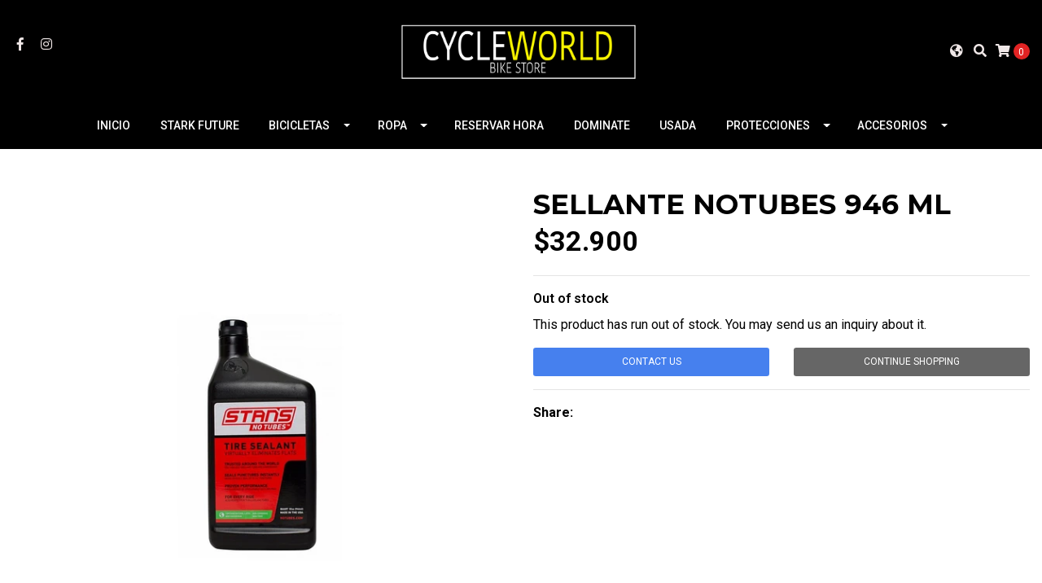

--- FILE ---
content_type: text/html; charset=utf-8
request_url: https://www.cycleworld.cl/en/sellante-notubes-946-ml
body_size: 11476
content:
<!-- Google tag (gtag.js) - Google Analytics -->
<script async src="https://www.googletagmanager.com/gtag/js?id=UA-94079686-1">
</script>
<script>
  window.dataLayer = window.dataLayer || [];
  function gtag(){dataLayer.push(arguments);}
  gtag('js', new Date());

  gtag('config', 'UA-94079686-1');
</script><!DOCTYPE html>
<!--[if IE 9]><html class="lt-ie10" lang="en" > <![endif]-->
<html class="no-js" lang="en" xmlns="http://www.w3.org/1999/xhtml"> <!--<![endif]-->
<head>
  <title>SELLANTE NOTUBES 946 ML</title>
  <meta http-equiv="Content-Type" content="text/html; charset=utf-8" />
  <meta name="description" content="" />
  <meta name="robots" content="follow, all" />

  <!-- Set the viewport width to device width for mobile -->
  <meta name="viewport" content="width=device-width, initial-scale=1.0" />

  <!-- Facebook Meta tags for Product -->
<meta property="fb:app_id" content="283643215104248" />

  <meta property="og:title" content="SELLANTE NOTUBES 946 ML" />
  <meta property="og:type" content="product" />
  
    <meta property="og:image" content="" />
  

  

  <meta property="product:is_product_shareable" content="1" />

  
    <meta property="product:original_price:amount" content=""/> 
    <meta property="product:price:amount" content="0"/> 
     
      <meta property="product:availability" content="oos"/> 
    
   

  <meta property="product:original_price:currency" content="CLP"/>
  <meta property="product:price:currency" content="CLP"/>



<meta property="og:description" content="" />
<meta property="og:url" content="https://www.cycleworld.cl/en/sellante-notubes-946-ml" />
<meta property="og:site_name" content="cycleworld" />
<meta name="twitter:card" content="summary" />


<meta property="og:locale" content="en" />

<meta property="og:locale:alternate" content="es_CL" />



  
  
  <link rel="alternate" hreflang="en" href="https://www.cycleworld.cl/en/sellante-notubes-946-ml" />
  
  <link rel="alternate" hreflang="es_CL" href="https://www.cycleworld.cl/sellante-notubes-946-ml" />
  
  

  
  <link rel="canonical" href="/en/sellante-notubes-946-ml">
  

  <script type="application/ld+json">
  {
    "@context": "http://schema.org/"
    ,
      "@type": "Product",
      "name": "SELLANTE NOTUBES 946 ML",
      "url": "https://www.cycleworld.cl/en/sellante-notubes-946-ml",
      "itemCondition": "http://schema.org/NewCondition",
      
      "image": "https://cdnx.jumpseller.com/cycleworld/image/16042276/sellante-notubes-946-ml.jpg?1653680546",
      
      "description": "",
      
      
        "category": "LIQUIDO TUBULAR",
      
      "offers": {
        
          "@type": "AggregateOffer",
          
            "availability": "http://schema.org/OutOfStock",
          
          "offerCount": "0",
          
            "price": "",
          
          "lowPrice": "",
          "highPrice": "",
        
        "priceCurrency": "CLP",
        "seller": {
          "@type": "Organization",
          "name": "cycleworld"
        },
        "url": "https://www.cycleworld.cl/en/sellante-notubes-946-ml",
        "shippingDetails": [
          {
          "@type": "OfferShippingDetails",
          "shippingDestination": [
          
          {
            "@type": "DefinedRegion",
            "addressCountry": "AF"
          },
          
          {
            "@type": "DefinedRegion",
            "addressCountry": "AX"
          },
          
          {
            "@type": "DefinedRegion",
            "addressCountry": "AL"
          },
          
          {
            "@type": "DefinedRegion",
            "addressCountry": "DZ"
          },
          
          {
            "@type": "DefinedRegion",
            "addressCountry": "AS"
          },
          
          {
            "@type": "DefinedRegion",
            "addressCountry": "AD"
          },
          
          {
            "@type": "DefinedRegion",
            "addressCountry": "AO"
          },
          
          {
            "@type": "DefinedRegion",
            "addressCountry": "AI"
          },
          
          {
            "@type": "DefinedRegion",
            "addressCountry": "AQ"
          },
          
          {
            "@type": "DefinedRegion",
            "addressCountry": "AG"
          },
          
          {
            "@type": "DefinedRegion",
            "addressCountry": "AR"
          },
          
          {
            "@type": "DefinedRegion",
            "addressCountry": "AM"
          },
          
          {
            "@type": "DefinedRegion",
            "addressCountry": "AW"
          },
          
          {
            "@type": "DefinedRegion",
            "addressCountry": "AU"
          },
          
          {
            "@type": "DefinedRegion",
            "addressCountry": "AT"
          },
          
          {
            "@type": "DefinedRegion",
            "addressCountry": "AZ"
          },
          
          {
            "@type": "DefinedRegion",
            "addressCountry": "BS"
          },
          
          {
            "@type": "DefinedRegion",
            "addressCountry": "BH"
          },
          
          {
            "@type": "DefinedRegion",
            "addressCountry": "BD"
          },
          
          {
            "@type": "DefinedRegion",
            "addressCountry": "BB"
          },
          
          {
            "@type": "DefinedRegion",
            "addressCountry": "BY"
          },
          
          {
            "@type": "DefinedRegion",
            "addressCountry": "BE"
          },
          
          {
            "@type": "DefinedRegion",
            "addressCountry": "BZ"
          },
          
          {
            "@type": "DefinedRegion",
            "addressCountry": "BJ"
          },
          
          {
            "@type": "DefinedRegion",
            "addressCountry": "BM"
          },
          
          {
            "@type": "DefinedRegion",
            "addressCountry": "BT"
          },
          
          {
            "@type": "DefinedRegion",
            "addressCountry": "BO"
          },
          
          {
            "@type": "DefinedRegion",
            "addressCountry": "BQ"
          },
          
          {
            "@type": "DefinedRegion",
            "addressCountry": "BA"
          },
          
          {
            "@type": "DefinedRegion",
            "addressCountry": "BW"
          },
          
          {
            "@type": "DefinedRegion",
            "addressCountry": "BV"
          },
          
          {
            "@type": "DefinedRegion",
            "addressCountry": "BR"
          },
          
          {
            "@type": "DefinedRegion",
            "addressCountry": "IO"
          },
          
          {
            "@type": "DefinedRegion",
            "addressCountry": "BN"
          },
          
          {
            "@type": "DefinedRegion",
            "addressCountry": "BG"
          },
          
          {
            "@type": "DefinedRegion",
            "addressCountry": "BF"
          },
          
          {
            "@type": "DefinedRegion",
            "addressCountry": "BI"
          },
          
          {
            "@type": "DefinedRegion",
            "addressCountry": "CV"
          },
          
          {
            "@type": "DefinedRegion",
            "addressCountry": "KH"
          },
          
          {
            "@type": "DefinedRegion",
            "addressCountry": "CM"
          },
          
          {
            "@type": "DefinedRegion",
            "addressCountry": "CA"
          },
          
          {
            "@type": "DefinedRegion",
            "addressCountry": "KY"
          },
          
          {
            "@type": "DefinedRegion",
            "addressCountry": "CF"
          },
          
          {
            "@type": "DefinedRegion",
            "addressCountry": "TD"
          },
          
          {
            "@type": "DefinedRegion",
            "addressCountry": "CL"
          },
          
          {
            "@type": "DefinedRegion",
            "addressCountry": "CN"
          },
          
          {
            "@type": "DefinedRegion",
            "addressCountry": "CX"
          },
          
          {
            "@type": "DefinedRegion",
            "addressCountry": "CC"
          },
          
          {
            "@type": "DefinedRegion",
            "addressCountry": "CO"
          },
          
          {
            "@type": "DefinedRegion",
            "addressCountry": "KM"
          },
          
          {
            "@type": "DefinedRegion",
            "addressCountry": "CG"
          },
          
          {
            "@type": "DefinedRegion",
            "addressCountry": "CD"
          },
          
          {
            "@type": "DefinedRegion",
            "addressCountry": "CK"
          },
          
          {
            "@type": "DefinedRegion",
            "addressCountry": "CR"
          },
          
          {
            "@type": "DefinedRegion",
            "addressCountry": "CI"
          },
          
          {
            "@type": "DefinedRegion",
            "addressCountry": "HR"
          },
          
          {
            "@type": "DefinedRegion",
            "addressCountry": "CU"
          },
          
          {
            "@type": "DefinedRegion",
            "addressCountry": "CW"
          },
          
          {
            "@type": "DefinedRegion",
            "addressCountry": "CY"
          },
          
          {
            "@type": "DefinedRegion",
            "addressCountry": "CZ"
          },
          
          {
            "@type": "DefinedRegion",
            "addressCountry": "DK"
          },
          
          {
            "@type": "DefinedRegion",
            "addressCountry": "DJ"
          },
          
          {
            "@type": "DefinedRegion",
            "addressCountry": "DM"
          },
          
          {
            "@type": "DefinedRegion",
            "addressCountry": "DO"
          },
          
          {
            "@type": "DefinedRegion",
            "addressCountry": "EC"
          },
          
          {
            "@type": "DefinedRegion",
            "addressCountry": "EG"
          },
          
          {
            "@type": "DefinedRegion",
            "addressCountry": "SV"
          },
          
          {
            "@type": "DefinedRegion",
            "addressCountry": "GQ"
          },
          
          {
            "@type": "DefinedRegion",
            "addressCountry": "ER"
          },
          
          {
            "@type": "DefinedRegion",
            "addressCountry": "EE"
          },
          
          {
            "@type": "DefinedRegion",
            "addressCountry": "SZ"
          },
          
          {
            "@type": "DefinedRegion",
            "addressCountry": "ET"
          },
          
          {
            "@type": "DefinedRegion",
            "addressCountry": "FK"
          },
          
          {
            "@type": "DefinedRegion",
            "addressCountry": "FO"
          },
          
          {
            "@type": "DefinedRegion",
            "addressCountry": "FJ"
          },
          
          {
            "@type": "DefinedRegion",
            "addressCountry": "FI"
          },
          
          {
            "@type": "DefinedRegion",
            "addressCountry": "FR"
          },
          
          {
            "@type": "DefinedRegion",
            "addressCountry": "GF"
          },
          
          {
            "@type": "DefinedRegion",
            "addressCountry": "PF"
          },
          
          {
            "@type": "DefinedRegion",
            "addressCountry": "TF"
          },
          
          {
            "@type": "DefinedRegion",
            "addressCountry": "GA"
          },
          
          {
            "@type": "DefinedRegion",
            "addressCountry": "GM"
          },
          
          {
            "@type": "DefinedRegion",
            "addressCountry": "GE"
          },
          
          {
            "@type": "DefinedRegion",
            "addressCountry": "DE"
          },
          
          {
            "@type": "DefinedRegion",
            "addressCountry": "GH"
          },
          
          {
            "@type": "DefinedRegion",
            "addressCountry": "GI"
          },
          
          {
            "@type": "DefinedRegion",
            "addressCountry": "GR"
          },
          
          {
            "@type": "DefinedRegion",
            "addressCountry": "GL"
          },
          
          {
            "@type": "DefinedRegion",
            "addressCountry": "GD"
          },
          
          {
            "@type": "DefinedRegion",
            "addressCountry": "GP"
          },
          
          {
            "@type": "DefinedRegion",
            "addressCountry": "GU"
          },
          
          {
            "@type": "DefinedRegion",
            "addressCountry": "GT"
          },
          
          {
            "@type": "DefinedRegion",
            "addressCountry": "GG"
          },
          
          {
            "@type": "DefinedRegion",
            "addressCountry": "GN"
          },
          
          {
            "@type": "DefinedRegion",
            "addressCountry": "GW"
          },
          
          {
            "@type": "DefinedRegion",
            "addressCountry": "GY"
          },
          
          {
            "@type": "DefinedRegion",
            "addressCountry": "HT"
          },
          
          {
            "@type": "DefinedRegion",
            "addressCountry": "HM"
          },
          
          {
            "@type": "DefinedRegion",
            "addressCountry": "VA"
          },
          
          {
            "@type": "DefinedRegion",
            "addressCountry": "HN"
          },
          
          {
            "@type": "DefinedRegion",
            "addressCountry": "HK"
          },
          
          {
            "@type": "DefinedRegion",
            "addressCountry": "HU"
          },
          
          {
            "@type": "DefinedRegion",
            "addressCountry": "IS"
          },
          
          {
            "@type": "DefinedRegion",
            "addressCountry": "IN"
          },
          
          {
            "@type": "DefinedRegion",
            "addressCountry": "ID"
          },
          
          {
            "@type": "DefinedRegion",
            "addressCountry": "IR"
          },
          
          {
            "@type": "DefinedRegion",
            "addressCountry": "IQ"
          },
          
          {
            "@type": "DefinedRegion",
            "addressCountry": "IE"
          },
          
          {
            "@type": "DefinedRegion",
            "addressCountry": "IM"
          },
          
          {
            "@type": "DefinedRegion",
            "addressCountry": "IL"
          },
          
          {
            "@type": "DefinedRegion",
            "addressCountry": "IT"
          },
          
          {
            "@type": "DefinedRegion",
            "addressCountry": "JM"
          },
          
          {
            "@type": "DefinedRegion",
            "addressCountry": "JP"
          },
          
          {
            "@type": "DefinedRegion",
            "addressCountry": "JE"
          },
          
          {
            "@type": "DefinedRegion",
            "addressCountry": "JO"
          },
          
          {
            "@type": "DefinedRegion",
            "addressCountry": "KZ"
          },
          
          {
            "@type": "DefinedRegion",
            "addressCountry": "KE"
          },
          
          {
            "@type": "DefinedRegion",
            "addressCountry": "KI"
          },
          
          {
            "@type": "DefinedRegion",
            "addressCountry": "XK"
          },
          
          {
            "@type": "DefinedRegion",
            "addressCountry": "KW"
          },
          
          {
            "@type": "DefinedRegion",
            "addressCountry": "KG"
          },
          
          {
            "@type": "DefinedRegion",
            "addressCountry": "LA"
          },
          
          {
            "@type": "DefinedRegion",
            "addressCountry": "LV"
          },
          
          {
            "@type": "DefinedRegion",
            "addressCountry": "LB"
          },
          
          {
            "@type": "DefinedRegion",
            "addressCountry": "LS"
          },
          
          {
            "@type": "DefinedRegion",
            "addressCountry": "LR"
          },
          
          {
            "@type": "DefinedRegion",
            "addressCountry": "LY"
          },
          
          {
            "@type": "DefinedRegion",
            "addressCountry": "LI"
          },
          
          {
            "@type": "DefinedRegion",
            "addressCountry": "LT"
          },
          
          {
            "@type": "DefinedRegion",
            "addressCountry": "LU"
          },
          
          {
            "@type": "DefinedRegion",
            "addressCountry": "MO"
          },
          
          {
            "@type": "DefinedRegion",
            "addressCountry": "MG"
          },
          
          {
            "@type": "DefinedRegion",
            "addressCountry": "MW"
          },
          
          {
            "@type": "DefinedRegion",
            "addressCountry": "MY"
          },
          
          {
            "@type": "DefinedRegion",
            "addressCountry": "MV"
          },
          
          {
            "@type": "DefinedRegion",
            "addressCountry": "ML"
          },
          
          {
            "@type": "DefinedRegion",
            "addressCountry": "MT"
          },
          
          {
            "@type": "DefinedRegion",
            "addressCountry": "MH"
          },
          
          {
            "@type": "DefinedRegion",
            "addressCountry": "MQ"
          },
          
          {
            "@type": "DefinedRegion",
            "addressCountry": "MR"
          },
          
          {
            "@type": "DefinedRegion",
            "addressCountry": "MU"
          },
          
          {
            "@type": "DefinedRegion",
            "addressCountry": "YT"
          },
          
          {
            "@type": "DefinedRegion",
            "addressCountry": "MX"
          },
          
          {
            "@type": "DefinedRegion",
            "addressCountry": "FM"
          },
          
          {
            "@type": "DefinedRegion",
            "addressCountry": "MD"
          },
          
          {
            "@type": "DefinedRegion",
            "addressCountry": "MC"
          },
          
          {
            "@type": "DefinedRegion",
            "addressCountry": "MN"
          },
          
          {
            "@type": "DefinedRegion",
            "addressCountry": "ME"
          },
          
          {
            "@type": "DefinedRegion",
            "addressCountry": "MS"
          },
          
          {
            "@type": "DefinedRegion",
            "addressCountry": "MA"
          },
          
          {
            "@type": "DefinedRegion",
            "addressCountry": "MZ"
          },
          
          {
            "@type": "DefinedRegion",
            "addressCountry": "MM"
          },
          
          {
            "@type": "DefinedRegion",
            "addressCountry": "NA"
          },
          
          {
            "@type": "DefinedRegion",
            "addressCountry": "NR"
          },
          
          {
            "@type": "DefinedRegion",
            "addressCountry": "NP"
          },
          
          {
            "@type": "DefinedRegion",
            "addressCountry": "NL"
          },
          
          {
            "@type": "DefinedRegion",
            "addressCountry": "NC"
          },
          
          {
            "@type": "DefinedRegion",
            "addressCountry": "NZ"
          },
          
          {
            "@type": "DefinedRegion",
            "addressCountry": "NI"
          },
          
          {
            "@type": "DefinedRegion",
            "addressCountry": "NE"
          },
          
          {
            "@type": "DefinedRegion",
            "addressCountry": "NG"
          },
          
          {
            "@type": "DefinedRegion",
            "addressCountry": "NU"
          },
          
          {
            "@type": "DefinedRegion",
            "addressCountry": "NF"
          },
          
          {
            "@type": "DefinedRegion",
            "addressCountry": "KP"
          },
          
          {
            "@type": "DefinedRegion",
            "addressCountry": "MK"
          },
          
          {
            "@type": "DefinedRegion",
            "addressCountry": "MP"
          },
          
          {
            "@type": "DefinedRegion",
            "addressCountry": "NO"
          },
          
          {
            "@type": "DefinedRegion",
            "addressCountry": "OM"
          },
          
          {
            "@type": "DefinedRegion",
            "addressCountry": "PK"
          },
          
          {
            "@type": "DefinedRegion",
            "addressCountry": "PW"
          },
          
          {
            "@type": "DefinedRegion",
            "addressCountry": "PS"
          },
          
          {
            "@type": "DefinedRegion",
            "addressCountry": "PA"
          },
          
          {
            "@type": "DefinedRegion",
            "addressCountry": "PG"
          },
          
          {
            "@type": "DefinedRegion",
            "addressCountry": "PY"
          },
          
          {
            "@type": "DefinedRegion",
            "addressCountry": "PE"
          },
          
          {
            "@type": "DefinedRegion",
            "addressCountry": "PH"
          },
          
          {
            "@type": "DefinedRegion",
            "addressCountry": "PN"
          },
          
          {
            "@type": "DefinedRegion",
            "addressCountry": "PL"
          },
          
          {
            "@type": "DefinedRegion",
            "addressCountry": "PT"
          },
          
          {
            "@type": "DefinedRegion",
            "addressCountry": "PR"
          },
          
          {
            "@type": "DefinedRegion",
            "addressCountry": "QA"
          },
          
          {
            "@type": "DefinedRegion",
            "addressCountry": "RE"
          },
          
          {
            "@type": "DefinedRegion",
            "addressCountry": "RO"
          },
          
          {
            "@type": "DefinedRegion",
            "addressCountry": "RU"
          },
          
          {
            "@type": "DefinedRegion",
            "addressCountry": "RW"
          },
          
          {
            "@type": "DefinedRegion",
            "addressCountry": "BL"
          },
          
          {
            "@type": "DefinedRegion",
            "addressCountry": "SH"
          },
          
          {
            "@type": "DefinedRegion",
            "addressCountry": "KN"
          },
          
          {
            "@type": "DefinedRegion",
            "addressCountry": "LC"
          },
          
          {
            "@type": "DefinedRegion",
            "addressCountry": "MF"
          },
          
          {
            "@type": "DefinedRegion",
            "addressCountry": "PM"
          },
          
          {
            "@type": "DefinedRegion",
            "addressCountry": "VC"
          },
          
          {
            "@type": "DefinedRegion",
            "addressCountry": "WS"
          },
          
          {
            "@type": "DefinedRegion",
            "addressCountry": "SM"
          },
          
          {
            "@type": "DefinedRegion",
            "addressCountry": "ST"
          },
          
          {
            "@type": "DefinedRegion",
            "addressCountry": "SA"
          },
          
          {
            "@type": "DefinedRegion",
            "addressCountry": "SN"
          },
          
          {
            "@type": "DefinedRegion",
            "addressCountry": "RS"
          },
          
          {
            "@type": "DefinedRegion",
            "addressCountry": "SC"
          },
          
          {
            "@type": "DefinedRegion",
            "addressCountry": "SL"
          },
          
          {
            "@type": "DefinedRegion",
            "addressCountry": "SG"
          },
          
          {
            "@type": "DefinedRegion",
            "addressCountry": "SX"
          },
          
          {
            "@type": "DefinedRegion",
            "addressCountry": "SK"
          },
          
          {
            "@type": "DefinedRegion",
            "addressCountry": "SI"
          },
          
          {
            "@type": "DefinedRegion",
            "addressCountry": "SB"
          },
          
          {
            "@type": "DefinedRegion",
            "addressCountry": "SO"
          },
          
          {
            "@type": "DefinedRegion",
            "addressCountry": "ZA"
          },
          
          {
            "@type": "DefinedRegion",
            "addressCountry": "GS"
          },
          
          {
            "@type": "DefinedRegion",
            "addressCountry": "KR"
          },
          
          {
            "@type": "DefinedRegion",
            "addressCountry": "SS"
          },
          
          {
            "@type": "DefinedRegion",
            "addressCountry": "ES"
          },
          
          {
            "@type": "DefinedRegion",
            "addressCountry": "LK"
          },
          
          {
            "@type": "DefinedRegion",
            "addressCountry": "SD"
          },
          
          {
            "@type": "DefinedRegion",
            "addressCountry": "SR"
          },
          
          {
            "@type": "DefinedRegion",
            "addressCountry": "SJ"
          },
          
          {
            "@type": "DefinedRegion",
            "addressCountry": "SE"
          },
          
          {
            "@type": "DefinedRegion",
            "addressCountry": "CH"
          },
          
          {
            "@type": "DefinedRegion",
            "addressCountry": "SY"
          },
          
          {
            "@type": "DefinedRegion",
            "addressCountry": "TW"
          },
          
          {
            "@type": "DefinedRegion",
            "addressCountry": "TJ"
          },
          
          {
            "@type": "DefinedRegion",
            "addressCountry": "TZ"
          },
          
          {
            "@type": "DefinedRegion",
            "addressCountry": "TH"
          },
          
          {
            "@type": "DefinedRegion",
            "addressCountry": "TL"
          },
          
          {
            "@type": "DefinedRegion",
            "addressCountry": "TG"
          },
          
          {
            "@type": "DefinedRegion",
            "addressCountry": "TK"
          },
          
          {
            "@type": "DefinedRegion",
            "addressCountry": "TO"
          },
          
          {
            "@type": "DefinedRegion",
            "addressCountry": "TT"
          },
          
          {
            "@type": "DefinedRegion",
            "addressCountry": "TN"
          },
          
          {
            "@type": "DefinedRegion",
            "addressCountry": "TR"
          },
          
          {
            "@type": "DefinedRegion",
            "addressCountry": "TM"
          },
          
          {
            "@type": "DefinedRegion",
            "addressCountry": "TC"
          },
          
          {
            "@type": "DefinedRegion",
            "addressCountry": "TV"
          },
          
          {
            "@type": "DefinedRegion",
            "addressCountry": "UG"
          },
          
          {
            "@type": "DefinedRegion",
            "addressCountry": "UA"
          },
          
          {
            "@type": "DefinedRegion",
            "addressCountry": "AE"
          },
          
          {
            "@type": "DefinedRegion",
            "addressCountry": "GB"
          },
          
          {
            "@type": "DefinedRegion",
            "addressCountry": "US"
          },
          
          {
            "@type": "DefinedRegion",
            "addressCountry": "UM"
          },
          
          {
            "@type": "DefinedRegion",
            "addressCountry": "UY"
          },
          
          {
            "@type": "DefinedRegion",
            "addressCountry": "UZ"
          },
          
          {
            "@type": "DefinedRegion",
            "addressCountry": "VU"
          },
          
          {
            "@type": "DefinedRegion",
            "addressCountry": "VE"
          },
          
          {
            "@type": "DefinedRegion",
            "addressCountry": "VN"
          },
          
          {
            "@type": "DefinedRegion",
            "addressCountry": "VG"
          },
          
          {
            "@type": "DefinedRegion",
            "addressCountry": "VI"
          },
          
          {
            "@type": "DefinedRegion",
            "addressCountry": "WF"
          },
          
          {
            "@type": "DefinedRegion",
            "addressCountry": "EH"
          },
          
          {
            "@type": "DefinedRegion",
            "addressCountry": "YE"
          },
          
          {
            "@type": "DefinedRegion",
            "addressCountry": "ZM"
          },
          
          {
            "@type": "DefinedRegion",
            "addressCountry": "ZW"
          }
          ]
          }
        ]
      }
    
  }
  </script>


  <script src="https://cdnjs.cloudflare.com/ajax/libs/jquery/3.4.1/jquery.min.js" integrity="sha384-vk5WoKIaW/vJyUAd9n/wmopsmNhiy+L2Z+SBxGYnUkunIxVxAv/UtMOhba/xskxh" crossorigin="anonymous" ></script>
  <link rel="icon" href="https://assets.jumpseller.com/store/cycleworld/themes/380204/options/40711275/LOGO%20CW%20CHILE.png?1618521457">
  <link rel="stylesheet" href="//stackpath.bootstrapcdn.com/bootstrap/4.3.1/css/bootstrap.min.css" integrity="sha384-ggOyR0iXCbMQv3Xipma34MD+dH/1fQ784/j6cY/iJTQUOhcWr7x9JvoRxT2MZw1T" crossorigin="anonymous">

  <link rel="stylesheet" href="//use.fontawesome.com/releases/v5.7.2/css/all.css" integrity="sha384-fnmOCqbTlWIlj8LyTjo7mOUStjsKC4pOpQbqyi7RrhN7udi9RwhKkMHpvLbHG9Sr" crossorigin="anonymous">

  
  <link rel="stylesheet" href="//cdnjs.cloudflare.com/ajax/libs/toastr.js/latest/css/toastr.min.css">
  
  <link rel="stylesheet" type="text/css" href="https://assets.jumpseller.com/store/cycleworld/themes/380204/app.css?1755536507"/>
  <link rel="stylesheet" type="text/css" href="https://assets.jumpseller.com/store/cycleworld/themes/380204/color_pickers.min.css?1755536507"/>

  
  <script src="//cdnjs.cloudflare.com/ajax/libs/OwlCarousel2/2.3.4/owl.carousel.min.js"></script>
  <link rel="stylesheet" href="//cdnjs.cloudflare.com/ajax/libs/OwlCarousel2/2.3.4/assets/owl.carousel.min.css">
  
  
  <script src="https://assets.jumpseller.com/store/cycleworld/themes/380204/owl.carousel2.thumbs.min.js?1755536507"></script>
  

  <script src="//ajax.googleapis.com/ajax/libs/webfont/1.6.26/webfont.js"></script>
<script type="text/javascript">
  WebFont.load({
    google: {
      families: ["Roboto:300,400,500,600,700,800", "Montserrat:300,400,500,600,700,800", "Montserrat:300,400,500,600,700,800"]
    }
  });
</script>

<style type="text/css">
  body {
    font-family: 'Roboto' !important;
  }

  h1, h2 {
    font-family: 'Montserrat' !important;
  }

  h1 {
    font-size:34px !important
  }

  .navbar-brand,
  .text-logo,
  h1.text-logo{
    font-family: 'Montserrat'!important;
    font-size: 1.25em!important;
  }

  @media (min-width: 768px) {
    .navbar-brand,
    .text-logo,
    h1.text-logo {
      font-size: 40px!important;
    }
  }
  body  {
    font-size: 16px !important;
  }

  h2.block-header {
    font-size:28px !important
  }

  #main-menu li a {
    font-size: 14px !important;
  }
  @media (min-width: 768px) {
    #carousel-home .item .carousel-info h2 {
      font-size:  !important;
    }
  }

  .header-block .social a i,
  .header-block .header_actions-link i {
    font-size: 16px !important;
  }
</style>


  
	 <meta name='google-site-verification' content='PqrRWH8ya7cPZKa6LoOpjb-pgfyLu6VBxgt2x2r3zdo'/> 
 	 <meta name='google-site-verification' content='mLiTp5tExSe2ITh9wybzzn8sKwSs0N6xSjoq2zPw71I'/> 
 <meta name="csrf-param" content="authenticity_token" />
<meta name="csrf-token" content="--vc6mUhl9UX2s1s9MPMn-zpPqZP7KcqAHJXtePqksNhWWlhONWGZvOTPtKP5_JlqkGRUDsoZ3KFe2KqqIqd1w" />






  <script async src="https://www.googletagmanager.com/gtag/js?id=AW-10991284860"></script>


<script>
  window.dataLayer = window.dataLayer || [];

  function gtag() {
    dataLayer.push(arguments);
  }

  gtag('js', new Date());

  // custom dimensions (for OKRs metrics)
  let custom_dimension_params = { custom_map: {} };
  
  custom_dimension_params['custom_map']['dimension1'] = 'theme';
  custom_dimension_params['theme'] = "simple";
  
  

  // Send events to Jumpseller GA Account
  // gtag('config', 'G-JBWEC7QQTS', Object.assign({}, { 'allow_enhanced_conversions': true }, custom_dimension_params));

  // Send events to Store Owner GA Account
  
  
  
  gtag('config', 'AW-10991284860', { 'allow_enhanced_conversions': true });
  

  

  let order_items = null;

  
  // view_item - a user follows a link that goes directly to a product page
  gtag('event', 'view_item', {
    currency: "CLP",
    items: [{
      item_id: "9620701",
      item_name: "SELLANTE NOTUBES 946 ML",
      discount: "0.0",
      item_brand: "",
      price: "32900.0",
      currency: "CLP"
    }],
    value: "32900.0",
  });

  

  
</script>












<script src="https://files.jumpseller.com/javascripts/dist/jumpseller-2.0.0.js" defer="defer"></script></head>

<body>
  <!--[if lt IE 8]>
  <p class="browsehappy">You are using an <strong>outdated</strong> browser. Please <a href="http://browsehappy.com/">upgrade your browser</a> to improve your experience.</p>
  <![endif]-->

  

  
<header>
  <div class="container  header-block trsn py-lg-4 py-0">
    <div class="row align-items-center no-gutters">
      <div class="col-lg-4 col-md-3 col-2">
        <ul class="social d-none d-lg-block list-inline">
          
          <li class="list-inline-item">
            <a href="https://www.facebook.com/cycleworldchile" class="trsn" title="Go to Facebook" target="_blank">
              <i class="fab fa-facebook-f fa-fw"></i>
            </a>
          </li>
          

          

          
          
          <li class="list-inline-item">
            <a href="https://www.instagram.com/cycleworldbikestore" class="trsn" title="Go to Instagram" target="_blank">
              <i class="fab fa-instagram fa-fw"></i>
            </a>
          </li>
          

          
          
        </ul>

      </div>
      <!-- Logo -->
      <div class="col-lg-4 col-md-6 col-8 text-center">
        <a href="https://www.cycleworld.cl/en" title="cycleworld">
          
          
          <img src="https://images.jumpseller.com/store/cycleworld/store/logo/LOGO CYCLEWORLD - BLANCO FONDO NEGRO (1).png?1618932186" class="navbar-brand store-image img-fluid" alt="cycleworld" />
          
        </a>
      </div>
      <div class="col-lg-4 col-md-3 col-2">
        <ul class="list-inline text-right header_actions m-0">
          
          
          <li class="list-inline-item d-none d-lg-inline-block">
            <div class="dropdown">
              
              
              <div id="langMenuButton" data-toggle="dropdown" aria-haspopup="true" aria-expanded="false" role="button" class="header_actions-link">
                <i class="fas fa-globe-americas" data-toggle="tooltip" title="Choose a Language" data-placement="top"></i>
              </div>
              
              
              
              
              <div class="dropdown-menu dropdown-menu-right" aria-labelledby="langMenuButton">
                
                <a href="https://www.cycleworld.cl/en/sellante-notubes-946-ml" class="dropdown-item" title="English">en</a>
                
                <a href="https://www.cycleworld.cl/sellante-notubes-946-ml" class="dropdown-item" title="Español (Chile)">cl</a>
                
              </div>
            </div>
          </li>
          
          
          
          <li class="list-inline-item d-none d-lg-inline-block">
            <button type="button" data-toggle="modal" data-target="#search_modal" class="p-0 header_actions-link">
              <i class="fas fa-search" data-toggle="tooltip" title="Search" data-placement="top"></i>
            </button>
            <div id="search_modal" class="modal fade" tabindex="-1" role="dialog" aria-labelledby="search_modal" aria-hidden="true">
              <div class="modal-dialog" role="document">
                <div class="modal-content">
                  <div class="modal-header">
                    <h5 class="modal-title text-center d-block" id="search_modal">Search</h5>
                    <button type="button" class="close" data-dismiss="modal" aria-label="Close">
                      <i class="fas fa-times"></i>
                    </button>
                  </div>
                  <div class="modal-body">
                    <form id="header_search-form" class="search-form" method="get" action="/en/search">
                      <input type="text" value="" name="q" class="form-control" onFocus="javascript:this.value=''" placeholder="Search for products" />
                      <button type="submit"><i class="fas fa-search"></i></button>
                    </form>
                  </div>
                </div>
              </div>
            </div>
          </li>
          
          <li class="list-inline-item cart">
            <a id="cart-link" href="/en/cart" title="Shopping Cart" class="header_actions-link" data-toggle="tooltip" data-placement="top">
              <i class="fas fa-shopping-cart"></i>
              <span class="cart-size">0</span>
            </a>
          </li>
          
        </ul>

      </div>
    </div>
  </div>
</header>

<!-- Navigation -->
<nav id="main-menu" class="navbar-expand-md d-none d-lg-block vertical_menu navbar-fixed"">
  <div class="collapse navbar-collapse" id="navbarsContainer">
    <ul class="navbar-nav m-auto">
      
      <li class="nav-item  ">
  <a href="/en/"  title="INICIO" class="level-1 trsn nav-link" >INICIO</a>
  
</li>



      
      <li class="nav-item  ">
  <a href="/en/stark-1"  title="STARK FUTURE" class="level-1 trsn nav-link" >STARK FUTURE</a>
  
</li>



      
      <li class="nav-item dropdown ">
  <a href="/en/bicicletas"  title="BICICLETAS" class="dropdown-toggle level-1 trsn nav-link" data-toggle="">BICICLETAS</a>
  
    <ul class="dropdown-menu multi-level">
      
        <li class="nav-item dropdown ">
  <a href="/en/pivot"  title="PIVOT CYCLES" class="dropdown-toggle level-1 trsn nav-link" data-toggle="">PIVOT CYCLES</a>
  
    <ul class="dropdown-menu multi-level">
      
        <li class="nav-item  ">
  <a href="/en/e-bike"  title="E-BIKE" class="level-1 trsn nav-link" >E-BIKE</a>
  
</li>



      
        <li class="nav-item  ">
  <a href="/en/enduro"  title="ENDURO" class="level-1 trsn nav-link" >ENDURO</a>
  
</li>



      
        <li class="nav-item  ">
  <a href="/en/dh"  title="DH" class="level-1 trsn nav-link" >DH</a>
  
</li>



      
    </ul>
  
</li>



      
        <li class="nav-item  ">
  <a href="/en/cube"  title="CUBE" class="level-1 trsn nav-link" >CUBE</a>
  
</li>



      
        <li class="nav-item  ">
  <a href="/en/norco"  title="NORCO" class="level-1 trsn nav-link" >NORCO</a>
  
</li>



      
        <li class="nav-item  ">
  <a href="/en/dominate"  title="DOMINATE" class="level-1 trsn nav-link" >DOMINATE</a>
  
</li>



      
    </ul>
  
</li>



      
      <li class="nav-item dropdown ">
  <a href="/en/fox-ropa"  title=" ROPA" class="dropdown-toggle level-1 trsn nav-link" data-toggle=""> ROPA</a>
  
    <ul class="dropdown-menu multi-level">
      
        <li class="nav-item  ">
  <a href="/en/short-fox"  title="SHORT FOX" class="level-1 trsn nav-link" >SHORT FOX</a>
  
</li>



      
        <li class="nav-item  ">
  <a href="/en/polera-fox"  title="POLERA FOX" class="level-1 trsn nav-link" >POLERA FOX</a>
  
</li>



      
        <li class="nav-item  ">
  <a href="/en/pantalones"  title="PANTALONES" class="level-1 trsn nav-link" >PANTALONES</a>
  
</li>



      
        <li class="nav-item  ">
  <a href="/en/guantes-1"  title="GUANTES FOX" class="level-1 trsn nav-link" >GUANTES FOX</a>
  
</li>



      
    </ul>
  
</li>



      
      <li class="nav-item  ">
  <a href="https://booking.setmore.com/scheduleappointment/f1c97a8b0a6aaf4d1965645f58ccf9884692f28c/services" target="_blank" title="RESERVAR HORA" class="level-1 trsn nav-link" >RESERVAR HORA</a>
  
</li>



      
      <li class="nav-item  ">
  <a href="/en/dominate"  title="DOMINATE" class="level-1 trsn nav-link" >DOMINATE</a>
  
</li>



      
      <li class="nav-item  ">
  <a href="/en/usadas"  title="USADA" class="level-1 trsn nav-link" >USADA</a>
  
</li>



      
      <li class="nav-item dropdown ">
  <a href="/en/protecciones"  title="PROTECCIONES" class="dropdown-toggle level-1 trsn nav-link" data-toggle="">PROTECCIONES</a>
  
    <ul class="dropdown-menu multi-level">
      
        <li class="nav-item  ">
  <a href="/en/antiparras"  title="ANTIPARRAS" class="level-1 trsn nav-link" >ANTIPARRAS</a>
  
</li>



      
        <li class="nav-item  ">
  <a href="/en/coderas"  title="CODERAS" class="level-1 trsn nav-link" >CODERAS</a>
  
</li>



      
        <li class="nav-item  ">
  <a href="/en/guantes"  title="GUANTES" class="level-1 trsn nav-link" >GUANTES</a>
  
</li>



      
        <li class="nav-item  ">
  <a href="/en/rodilleras"  title="RODILLERAS" class="level-1 trsn nav-link" >RODILLERAS</a>
  
</li>



      
        <li class="nav-item  ">
  <a href="/en/patas"  title="PATAS" class="level-1 trsn nav-link" >PATAS</a>
  
</li>



      
        <li class="nav-item  ">
  <a href="/en/zapatillas"  title="ZAPATILLAS" class="level-1 trsn nav-link" >ZAPATILLAS</a>
  
</li>



      
    </ul>
  
</li>



      
      <li class="nav-item dropdown ">
  <a href="/en/accesorios"  title="ACCESORIOS" class="dropdown-toggle level-1 trsn nav-link" data-toggle="">ACCESORIOS</a>
  
    <ul class="dropdown-menu multi-level">
      
        <li class="nav-item  ">
  <a href="/en/cadena"  title="CADENA" class="level-1 trsn nav-link" >CADENA</a>
  
</li>



      
        <li class="nav-item  ">
  <a href="/en/frenos"  title="FRENOS" class="level-1 trsn nav-link" >FRENOS</a>
  
</li>



      
        <li class="nav-item  ">
  <a href="/en/bombin"  title="BOMBIN" class="level-1 trsn nav-link" >BOMBIN</a>
  
</li>



      
        <li class="nav-item  ">
  <a href="/en/herramientas"  title="HERRAMIENTAS" class="level-1 trsn nav-link" >HERRAMIENTAS</a>
  
</li>



      
        <li class="nav-item  ">
  <a href="/en/horquilla"  title="HORQUILLA" class="level-1 trsn nav-link" >HORQUILLA</a>
  
</li>



      
        <li class="nav-item  ">
  <a href="/en/componentes"  title="NEUMATICOS" class="level-1 trsn nav-link" >NEUMATICOS</a>
  
</li>



      
        <li class="nav-item  ">
  <a href="/en/pastilla-1"  title="PASTILLA" class="level-1 trsn nav-link" >PASTILLA</a>
  
</li>



      
        <li class="nav-item  ">
  <a href="/en/patas-de-cambio"  title="PATAS DE CAMBIO" class="level-1 trsn nav-link" >PATAS DE CAMBIO</a>
  
</li>



      
        <li class="nav-item  ">
  <a href="/en/pinon"  title="PIÑON" class="level-1 trsn nav-link" >PIÑON</a>
  
</li>



      
        <li class="nav-item  ">
  <a href="/en/pedales"  title="PEDALES" class="level-1 trsn nav-link" >PEDALES</a>
  
</li>



      
        <li class="nav-item  ">
  <a href="/en/punos"  title="PUÑOS" class="level-1 trsn nav-link" >PUÑOS</a>
  
</li>



      
        <li class="nav-item  ">
  <a href="/en/lubricante"  title="LUBRICANTE" class="level-1 trsn nav-link" >LUBRICANTE</a>
  
</li>



      
        <li class="nav-item  ">
  <a href="/en/liquido-tubular"  title="LIQUIDO TUBULAR/ CO2" class="level-1 trsn nav-link" >LIQUIDO TUBULAR/ CO2</a>
  
</li>



      
    </ul>
  
</li>



      
    </ul>
  </div>
</nav>
<script>
  $(function () {
    $('[data-toggle="tooltip"]').tooltip()
  })
  
</script>


  <!-- Navigation Mobile -->
<div class="mobilenav d-lg-none trsn">
  <div class="menu-header">
    <div class="item item-1 trsn">
      <i class="fas fa-search"></i>
      <form id="search_mini_form_mobile" class="navbar-form form-inline trsn" method="get" action="/en/search">
        <input type="text" value="" name="q" class="form-text" onFocus="javascript:this.value=''" placeholder="Search for products" />
      </form>
    </div>
    
    <div class="item item-2 trsn">
      
      
      <span>en<i class="fas fa-angle-down" aria-hidden="true"></i></span>
      
      
      
      
      <div class="lang-menu">
        <a href="https://www.cycleworld.cl/en/sellante-notubes-946-ml" class="trsn" title="English">English</a><a href="https://www.cycleworld.cl/sellante-notubes-946-ml" class="trsn" title="Español (Chile)">Español (Chile)</a>
      </div>
    </div>
    
    

    <div class="nav-icon">
      <span></span>
      <span></span>
      <span></span>
      <span></span>
    </div>
  </div>
  <div class="menu-top"></div>
  <div class="mobilenav-inner">
    <ul class="menu-mobile trsn">
      
      <li class=" ">
  
  <a href="/en/" title="INICIO" >INICIO</a>
  

  
</li>

      
      <li class=" ">
  
  <a href="/en/stark-1" title="STARK FUTURE" >STARK FUTURE</a>
  

  
</li>

      
      <li class="has-dropdown ">
  
  <a title="BICICLETAS" class="level-1  first-trigger">BICICLETAS <i class="fas fa-angle-right" aria-hidden="true"></i></a>
  

  
  <ul class="level-1 dropdown">
    <li><a title="Back" class="back-level-1"><i class="fas fa-angle-double-left" aria-hidden="true"></i> Back</a></li>
    <li><a title="BICICLETAS" class="top-category" >BICICLETAS</a></li>
    
    	<li class="has-dropdown ">
  
  <a title="PIVOT CYCLES" class="level-2  last-trigger">PIVOT CYCLES <i class="fas fa-angle-right" aria-hidden="true"></i></a>
  

  
  <ul class="level-2 dropdown">
    <li><a title="Back" class="back-level-2"><i class="fas fa-angle-double-left" aria-hidden="true"></i> Back</a></li>
    <li><a title="PIVOT CYCLES" class="top-category" >PIVOT CYCLES</a></li>
    
    	<li class=" ">
  
  <a href="/en/e-bike" title="E-BIKE" >E-BIKE</a>
  

  
</li>

    
    	<li class=" ">
  
  <a href="/en/enduro" title="ENDURO" >ENDURO</a>
  

  
</li>

    
    	<li class=" ">
  
  <a href="/en/dh" title="DH" >DH</a>
  

  
</li>

    
    <li><a href="/en/pivot" title="PIVOT CYCLES" class="goto">Go to <span>PIVOT CYCLES</span></a></li>
  </ul>
  
</li>

    
    	<li class=" ">
  
  <a href="/en/cube" title="CUBE" >CUBE</a>
  

  
</li>

    
    	<li class=" ">
  
  <a href="/en/norco" title="NORCO" >NORCO</a>
  

  
</li>

    
    	<li class=" ">
  
  <a href="/en/dominate" title="DOMINATE" >DOMINATE</a>
  

  
</li>

    
    <li><a href="/en/bicicletas" title="BICICLETAS" class="goto">Go to <span>BICICLETAS</span></a></li>
  </ul>
  
</li>

      
      <li class="has-dropdown ">
  
  <a title=" ROPA" class="level-1  first-trigger"> ROPA <i class="fas fa-angle-right" aria-hidden="true"></i></a>
  

  
  <ul class="level-1 dropdown">
    <li><a title="Back" class="back-level-1"><i class="fas fa-angle-double-left" aria-hidden="true"></i> Back</a></li>
    <li><a title=" ROPA" class="top-category" > ROPA</a></li>
    
    	<li class=" ">
  
  <a href="/en/short-fox" title="SHORT FOX" >SHORT FOX</a>
  

  
</li>

    
    	<li class=" ">
  
  <a href="/en/polera-fox" title="POLERA FOX" >POLERA FOX</a>
  

  
</li>

    
    	<li class=" ">
  
  <a href="/en/pantalones" title="PANTALONES" >PANTALONES</a>
  

  
</li>

    
    	<li class=" ">
  
  <a href="/en/guantes-1" title="GUANTES FOX" >GUANTES FOX</a>
  

  
</li>

    
    <li><a href="/en/fox-ropa" title=" ROPA" class="goto">Go to <span> ROPA</span></a></li>
  </ul>
  
</li>

      
      <li class=" ">
  
  <a href="https://booking.setmore.com/scheduleappointment/f1c97a8b0a6aaf4d1965645f58ccf9884692f28c/services" title="RESERVAR HORA" target="_blank">RESERVAR HORA</a>
  

  
</li>

      
      <li class=" ">
  
  <a href="/en/dominate" title="DOMINATE" >DOMINATE</a>
  

  
</li>

      
      <li class=" ">
  
  <a href="/en/usadas" title="USADA" >USADA</a>
  

  
</li>

      
      <li class="has-dropdown ">
  
  <a title="PROTECCIONES" class="level-1  first-trigger">PROTECCIONES <i class="fas fa-angle-right" aria-hidden="true"></i></a>
  

  
  <ul class="level-1 dropdown">
    <li><a title="Back" class="back-level-1"><i class="fas fa-angle-double-left" aria-hidden="true"></i> Back</a></li>
    <li><a title="PROTECCIONES" class="top-category" >PROTECCIONES</a></li>
    
    	<li class=" ">
  
  <a href="/en/antiparras" title="ANTIPARRAS" >ANTIPARRAS</a>
  

  
</li>

    
    	<li class=" ">
  
  <a href="/en/coderas" title="CODERAS" >CODERAS</a>
  

  
</li>

    
    	<li class=" ">
  
  <a href="/en/guantes" title="GUANTES" >GUANTES</a>
  

  
</li>

    
    	<li class=" ">
  
  <a href="/en/rodilleras" title="RODILLERAS" >RODILLERAS</a>
  

  
</li>

    
    	<li class=" ">
  
  <a href="/en/patas" title="PATAS" >PATAS</a>
  

  
</li>

    
    	<li class=" ">
  
  <a href="/en/zapatillas" title="ZAPATILLAS" >ZAPATILLAS</a>
  

  
</li>

    
    <li><a href="/en/protecciones" title="PROTECCIONES" class="goto">Go to <span>PROTECCIONES</span></a></li>
  </ul>
  
</li>

      
      <li class="has-dropdown ">
  
  <a title="ACCESORIOS" class="level-1  first-trigger">ACCESORIOS <i class="fas fa-angle-right" aria-hidden="true"></i></a>
  

  
  <ul class="level-1 dropdown">
    <li><a title="Back" class="back-level-1"><i class="fas fa-angle-double-left" aria-hidden="true"></i> Back</a></li>
    <li><a title="ACCESORIOS" class="top-category" >ACCESORIOS</a></li>
    
    	<li class=" ">
  
  <a href="/en/cadena" title="CADENA" >CADENA</a>
  

  
</li>

    
    	<li class=" ">
  
  <a href="/en/frenos" title="FRENOS" >FRENOS</a>
  

  
</li>

    
    	<li class=" ">
  
  <a href="/en/bombin" title="BOMBIN" >BOMBIN</a>
  

  
</li>

    
    	<li class=" ">
  
  <a href="/en/herramientas" title="HERRAMIENTAS" >HERRAMIENTAS</a>
  

  
</li>

    
    	<li class=" ">
  
  <a href="/en/horquilla" title="HORQUILLA" >HORQUILLA</a>
  

  
</li>

    
    	<li class=" ">
  
  <a href="/en/componentes" title="NEUMATICOS" >NEUMATICOS</a>
  

  
</li>

    
    	<li class=" ">
  
  <a href="/en/pastilla-1" title="PASTILLA" >PASTILLA</a>
  

  
</li>

    
    	<li class=" ">
  
  <a href="/en/patas-de-cambio" title="PATAS DE CAMBIO" >PATAS DE CAMBIO</a>
  

  
</li>

    
    	<li class=" ">
  
  <a href="/en/pinon" title="PIÑON" >PIÑON</a>
  

  
</li>

    
    	<li class=" ">
  
  <a href="/en/pedales" title="PEDALES" >PEDALES</a>
  

  
</li>

    
    	<li class=" ">
  
  <a href="/en/punos" title="PUÑOS" >PUÑOS</a>
  

  
</li>

    
    	<li class=" ">
  
  <a href="/en/lubricante" title="LUBRICANTE" >LUBRICANTE</a>
  

  
</li>

    
    	<li class=" ">
  
  <a href="/en/liquido-tubular" title="LIQUIDO TUBULAR/ CO2" >LIQUIDO TUBULAR/ CO2</a>
  

  
</li>

    
    <li><a href="/en/accesorios" title="ACCESORIOS" class="goto">Go to <span>ACCESORIOS</span></a></li>
  </ul>
  
</li>

      
      <li>
        
      </li>
      <li>
        
      </li>
      
      <li class="social-item">
        <a href="https://www.facebook.com/cycleworldchile" class="trsn" title="Go to Facebook" target="_blank">
          <i class="fab fa-facebook-f fa-fw"></i>Facebook
        </a>
      </li>
      

      

      
      
      <li class="social-item">
        <a href="https://www.instagram.com/cycleworldbikestore" class="trsn" title="Go to Instagram" target="_blank">
          <i class="fab fa-instagram fa-fw"></i>Instagram
        </a>
      </li>
      
      
      
    </ul>
  </div>
</div>
<div class="nav-bg-opacity"></div>

  
  <!-- Page Content -->
  <div class="container my-5 pt-lg-0 pt-5 product-page">
  <div class="row">
    <div class="col-md-6 mb-3">
      <div class="d-md-none text-center">
        
        <h2 class="product-name mb-0">SELLANTE NOTUBES 946 ML</h2>
        
        
        <span id="product-form-price-2">$32.900</span>
        

        

        
      </div>
      <div class="main-product-image">
        
        <!-- There's only One image -->
        <div class="product-images owl-carousel product-slider">
          <img src="https://cdnx.jumpseller.com/cycleworld/image/16042276/resize/640/640?1653680546" srcset="https://cdnx.jumpseller.com/cycleworld/image/16042276/resize/640/640?1653680546 1x, https://cdnx.jumpseller.com/cycleworld/image/16042276/resize/1280/1280?1653680546 2x" alt="SELLANTE NOTUBES 946 ML" class="img-fluid">
        </div>
        

        
      </div>
    </div>

    <div class="col-md-6">
      <form id="product-form-9620701-" class="product-form form-horizontal" action="/en/cart/add/9620701" method="post" enctype="multipart/form-data" name="buy">
        <div class="form-group d-none d-md-block">
          
          <h1 class="page-header m-0 text-left">SELLANTE NOTUBES 946 ML</h1>
          
          <div class="form-price_desktop">
            
            <span class="product-form-price form-price" id="product-form-price">$32.900</span>
            
          </div>

          

          
        </div>

        
        <div id="product-sku" class="sku hidden form-group">
          <label class="form-control-label mb-0">SKU: </label>
          <span class="sku_elem"></span>
        </div>
        

        

        
        <div class="form-group qty-select hidden">
          
        </div>
        <!-- Out of Stock -->
        <div class="form-group product-stock product-out-stock visible">
          <label class="form-control-label">Out of stock</label>
          <p>This product has run out of stock. You may send us an inquiry about it.</p>
          
          <div class="row">
            <div class="col-md-6">
              <a href="/en/contact" class="btn btn-primary btn-sm btn-block mb-md-0 mb-2" title="Contact Us">Contact Us</a>
            </div>
            <div class="col-md-6">
              <a href="javascript:history.back()" class="btn btn-secondary btn-sm btn-block" title="Continue Shopping">Continue Shopping</a>
            </div>
          </div>
          
        </div>
        <!-- Not Available -->
        <div class="form-group product-stock product-unavailable hidden">
          <label class="form-control-label">Not Available</label>
          <p>This product is currently unavailable. You may send us an inquiry about it.</p>
          
          <div class="row">
            <div class="col-md-6">
              <a href="/en/contact" class="btn btn-primary btn-sm btn-block" title="Contact Us">Contact Us</a>
            </div>
            <div class="col-md-6">
              <a href="javascript:history.back()" class="btn btn-secondary btn-sm btn-block" title="Continue Shopping">Continue Shopping</a>
            </div>
          </div>
          
        </div>

        

        <div class="form-group product-stock product-available row no-gutters  hidden">
          <div class="col-lg-4 col-sm-5 text-center">
            <label class="form-control-label">Quantity</label>
          </div>
          <div class="col-lg-8 col-sm-7">

          </div>
          <div class="col-lg-4 col-sm-5">
            
            
            <div class="quantity mr-sm-2 mr-0 mb-sm-0 mb-2">
              <input type="number" class="qty form-control text-center" id="input-qty" name="qty" min="1" value="1" readonly="readonly"  max="0" >
              <div class="quantity-nav"><div class="quantity-button quantity-up">+</div><div class="quantity-button quantity-down">-</div></div>
            </div>
          </div>
          <div class="col-lg-8 col-sm-7">
            
            <input type="button" id="add-to-cart" onclick="addToCart('9620701', 'SELLANTE NOTUBES 946 ML', $('#input-qty').val(), getProductOptions());" class="btn btn-adc btn-block adc-button" value="Add to Cart" />
            
          </div>
          <div class="col-12 disclaimer text-center mt-2">Only <strong> 0 </strong> units of this product remain</div>
        </div>
        

        

        
      </form>
      <div id="product-sharing">
        <ul class="list-inline social-networks">
          <li class="list-inline-item"><strong>Share: </strong>
            

          

          

          

          
          <li class="list-inline-item d-md-none">
            <a class="has-tip tip-top radius button tiny button-whats trsn" href="whatsapp://send?text=Check this product SELLANTE NOTUBES 946 ML | https://www.cycleworld.cl/en/sellante-notubes-946-ml">
              <i class="fab fa-whatsapp"></i>
            </a>
          </li>
          

        </ul>
      </div>
    </div>
    <script type="text/javascript">
      $('#product-sharing a').click(function(){
        return !window.open(this.href, 'Share', 'width=640,height=300');
      });
    </script>
  </div>
</div>


<script>
jQuery('#product-form-9620701- .quantity').each(function() {
  var spinner = jQuery(this),
  input = spinner.find('input[type="number"]'),
  btnUp = spinner.find('.quantity-up'),
  btnDown = spinner.find('.quantity-down'),
  min = input.attr('min'),
  max = input.attr('max');

  btnUp.click(function() {
    var oldValue = parseFloat(input.val());
    if (oldValue >= max) {
      var newVal = oldValue;
    } else {
      var newVal = oldValue + 1;
    }
    spinner.find("input").val(newVal);
    spinner.find("input").trigger("change");
  });

  btnDown.click(function() {
    var oldValue = parseFloat(input.val());
    if (oldValue <= min) {
      var newVal = oldValue;
    } else {
      var newVal = oldValue - 1;
    }
    if(newVal > 0){
      spinner.find("input").val(newVal);
      spinner.find("input").trigger("change");
    };
  });
});
</script>





<div class="container">
  <div class="row">
    <div class="col-12">
      <h2 class="block-header text-center">You might also be interested in</h2>
    </div>
  </div>
</div>

<div class="container related_products">
  <div class="product-slider related-slider owl-carousel">
    
    <div class="item">
      <div class="product-block text-center mb-md-3 mb-2 p-md-3 p-2 rounded trsn">
        <a href="/en/peaty" class="product-image d-block ">

          

          

          
          <img class="img-fluid img-portfolio img-hover mb-2" src="https://cdnx.jumpseller.com/cycleworld/image/15995067/resize/255/255?1623167070" srcset="https://cdnx.jumpseller.com/cycleworld/image/15995067/resize/255/255?1623167070 1x,https://cdnx.jumpseller.com/cycleworld/image/15995067/resize/510/510?1623167070 2x" alt="PEATY" />
          
        </a>
        
        
        
        <div class="caption">
          <div class="brand-name small trsn">
            
            <h4><a href="/en/peaty">PEATY</a></h4>
          </div>
          
          <div class="list-price">
            
            <span class="product-block-list">$29.900</span>
            
          </div>
          
          
          <div class="mt-2 trsn btn_container">
            
            
            <a class="btn btn-primary btn-block" href="/en/peaty">View Options</a>
            
            
          </div>
          
        </div>
      </div>
    </div>
    
    <div class="item">
      <div class="product-block text-center mb-md-3 mb-2 p-md-3 p-2 rounded trsn">
        <a href="/en/macaskill" class="product-image d-block ">

          

          

          
          <img class="img-fluid img-portfolio img-hover mb-2" src="https://cdnx.jumpseller.com/cycleworld/image/26558752/resize/255/255?1661274765" srcset="https://cdnx.jumpseller.com/cycleworld/image/26558752/resize/255/255?1661274765 1x,https://cdnx.jumpseller.com/cycleworld/image/26558752/resize/510/510?1661274765 2x" alt="MACASKILL" />
          
        </a>
        
        
        
        <div class="caption">
          <div class="brand-name small trsn">
            
            <h4><a href="/en/macaskill">MACASKILL</a></h4>
          </div>
          
          <div class="list-price">
            
            <span class="product-block-list">$29.900</span>
            
          </div>
          
          
          <div class="mt-2 trsn btn_container">
            
            
            <a class="btn btn-primary btn-block" href="/en/macaskill">View Options</a>
            
            
          </div>
          
        </div>
      </div>
    </div>
    
    <div class="item">
      <div class="product-block text-center mb-md-3 mb-2 p-md-3 p-2 rounded trsn">
        <a href="/en/strata" class="product-image d-block ">

          

          

          
          <img class="img-fluid img-portfolio img-hover mb-2" src="https://cdnx.jumpseller.com/cycleworld/image/26558330/resize/255/255?1661274837" srcset="https://cdnx.jumpseller.com/cycleworld/image/26558330/resize/255/255?1661274837 1x,https://cdnx.jumpseller.com/cycleworld/image/26558330/resize/510/510?1661274837 2x" alt="STRATA" />
          
        </a>
        
        
        
        <div class="caption">
          <div class="brand-name small trsn">
            <span class="brand">LIZARD SKINS</span>
            <h4><a href="/en/strata">STRATA</a></h4>
          </div>
          
          <div class="list-price">
            
            <span class="product-block-list">$29.900</span>
            
          </div>
          
          
          <div class="mt-2 trsn btn_container">
            
            
            <a class="btn btn-primary btn-block" href="/en/strata">View Options</a>
            
            
          </div>
          
        </div>
      </div>
    </div>
    
    <div class="item">
      <div class="product-block text-center mb-md-3 mb-2 p-md-3 p-2 rounded trsn">
        <a href="/en/juego-de-direccion-pivot" class="product-image d-block ">

          

          

          
          <img class="img-fluid img-portfolio img-hover mb-2" src="https://cdnx.jumpseller.com/cycleworld/image/55924860/resize/255/255?1730231199" srcset="https://cdnx.jumpseller.com/cycleworld/image/55924860/resize/255/255?1730231199 1x,https://cdnx.jumpseller.com/cycleworld/image/55924860/resize/510/510?1730231199 2x" alt="Juego de dirección pivot" />
          
        </a>
        
        
        
        <div class="caption">
          <div class="brand-name small trsn">
            
            <h4><a href="/en/juego-de-direccion-pivot">Juego de dirección pivot</a></h4>
          </div>
          
          <div class="list-price">
            
            <span class="product-block-list">$59.900</span>
            
          </div>
          
          
          <div class="mt-2 trsn btn_container">
            
            
            <form id="product-form-27409032-" action="/en/cart/add/27409032" method="post" enctype="multipart/form-data" name="buy">
              <div class="row adc-form no-gutters product-stock product-available">
                <div class="col-sm-8">
                  
                  <div class="quantity mr-md-2 mb-md-0 mb-2">
                    <div class="product-qty">
                    <input type="number" class="qty form-control text-center" id="input-qty-27409032" name="qty" min="1" value="1" readonly="readonly"  max="1" >
                    <div class="quantity-nav"><div class="quantity-button quantity-up">+</div><div class="quantity-button quantity-down">-</div></div>
                    </div>
                  </div>
                </div>
                <div class="col-sm-4">
                  
                  <button type="button" onclick="addToCart('27409032', 'Juego de dirección pivot', $('#input-qty-27409032').val(), getProductOptions('#product-form-27409032-'));" class="adc btn btn-adc btn-block btn-primary" value="Add to Cart" ><i class="fas fa-cart-plus"></i></button>
                  
                </div>
              </div>
            </form>
            
            
          </div>
          
        </div>
      </div>
    </div>
    
    <div class="item">
      <div class="product-block text-center mb-md-3 mb-2 p-md-3 p-2 rounded trsn">
        <a href="/en/adaptador-co2-crank-brothers-klic" class="product-image d-block not-available">

          

          

          
          <img class="img-fluid img-portfolio img-hover mb-2" src="https://cdnx.jumpseller.com/cycleworld/image/16042100/resize/255/255?1653508982" srcset="https://cdnx.jumpseller.com/cycleworld/image/16042100/resize/255/255?1653508982 1x,https://cdnx.jumpseller.com/cycleworld/image/16042100/resize/510/510?1653508982 2x" alt="ADAPTADOR CO2 CRANK BROTHERS KLIC" />
          
        </a>
        
        
        
        <div class="caption">
          <div class="brand-name small trsn">
            
            <h4><a href="/en/adaptador-co2-crank-brothers-klic">ADAPTADOR CO2 CRANK BROTHERS KLIC</a></h4>
          </div>
          
          <div class="list-price">
            
            <span class="product-block-list">$7.900</span>
            
          </div>
          
          
          <div class="mt-2 trsn btn_container">
            
            <a class="btn btn-outline-dark btn-block disabled" href="/en/adaptador-co2-crank-brothers-klic">Sold out</a>
            
          </div>
          
        </div>
      </div>
    </div>
    
    <div class="item">
      <div class="product-block text-center mb-md-3 mb-2 p-md-3 p-2 rounded trsn">
        <a href="/en/co2-20gr" class="product-image d-block not-available">

          

          

          
          <img class="img-fluid img-portfolio img-hover mb-2" src="https://cdnx.jumpseller.com/cycleworld/image/16052663/resize/255/255?1618870547" srcset="https://cdnx.jumpseller.com/cycleworld/image/16052663/resize/255/255?1618870547 1x,https://cdnx.jumpseller.com/cycleworld/image/16052663/resize/510/510?1618870547 2x" alt="CO2 20GR" />
          
        </a>
        
        
        
        <div class="caption">
          <div class="brand-name small trsn">
            
            <h4><a href="/en/co2-20gr">CO2 20GR</a></h4>
          </div>
          
          <div class="list-price">
            
            <span class="product-block-list">$4.990</span>
            
          </div>
          
          
          <div class="mt-2 trsn btn_container">
            
            <a class="btn btn-outline-dark btn-block disabled" href="/en/co2-20gr">Sold out</a>
            
          </div>
          
        </div>
      </div>
    </div>
    
  </div>
</div>


<script>
  
    jQuery('#product-form-9597758- .quantity').each(function() {
      var spinner = jQuery(this),
      input = spinner.find('input[type="number"]'),
      btnUp = spinner.find('.quantity-up'),
      btnDown = spinner.find('.quantity-down'),
      min = input.attr('min'),
      max = input.attr('max');

      btnUp.click(function() {
        var oldValue = parseFloat(input.val());
        if (oldValue >= max) {
          var newVal = oldValue;
        } else {
          var newVal = oldValue + 1;
        }
        spinner.find("input").val(newVal);
        spinner.find("input").trigger("change");
      });

      btnDown.click(function() {
        var oldValue = parseFloat(input.val());
        if (oldValue <= min) {
          var newVal = oldValue;
        } else {
          var newVal = oldValue - 1;
        }
        if(newVal > 0){
          spinner.find("input").val(newVal);
          spinner.find("input").trigger("change");
        };
      });
    });
   
    jQuery('#product-form-9603159- .quantity').each(function() {
      var spinner = jQuery(this),
      input = spinner.find('input[type="number"]'),
      btnUp = spinner.find('.quantity-up'),
      btnDown = spinner.find('.quantity-down'),
      min = input.attr('min'),
      max = input.attr('max');

      btnUp.click(function() {
        var oldValue = parseFloat(input.val());
        if (oldValue >= max) {
          var newVal = oldValue;
        } else {
          var newVal = oldValue + 1;
        }
        spinner.find("input").val(newVal);
        spinner.find("input").trigger("change");
      });

      btnDown.click(function() {
        var oldValue = parseFloat(input.val());
        if (oldValue <= min) {
          var newVal = oldValue;
        } else {
          var newVal = oldValue - 1;
        }
        if(newVal > 0){
          spinner.find("input").val(newVal);
          spinner.find("input").trigger("change");
        };
      });
    });
   
    jQuery('#product-form-14958542- .quantity').each(function() {
      var spinner = jQuery(this),
      input = spinner.find('input[type="number"]'),
      btnUp = spinner.find('.quantity-up'),
      btnDown = spinner.find('.quantity-down'),
      min = input.attr('min'),
      max = input.attr('max');

      btnUp.click(function() {
        var oldValue = parseFloat(input.val());
        if (oldValue >= max) {
          var newVal = oldValue;
        } else {
          var newVal = oldValue + 1;
        }
        spinner.find("input").val(newVal);
        spinner.find("input").trigger("change");
      });

      btnDown.click(function() {
        var oldValue = parseFloat(input.val());
        if (oldValue <= min) {
          var newVal = oldValue;
        } else {
          var newVal = oldValue - 1;
        }
        if(newVal > 0){
          spinner.find("input").val(newVal);
          spinner.find("input").trigger("change");
        };
      });
    });
   
    jQuery('#product-form-27409032- .quantity').each(function() {
      var spinner = jQuery(this),
      input = spinner.find('input[type="number"]'),
      btnUp = spinner.find('.quantity-up'),
      btnDown = spinner.find('.quantity-down'),
      min = input.attr('min'),
      max = input.attr('max');

      btnUp.click(function() {
        var oldValue = parseFloat(input.val());
        if (oldValue >= max) {
          var newVal = oldValue;
        } else {
          var newVal = oldValue + 1;
        }
        spinner.find("input").val(newVal);
        spinner.find("input").trigger("change");
      });

      btnDown.click(function() {
        var oldValue = parseFloat(input.val());
        if (oldValue <= min) {
          var newVal = oldValue;
        } else {
          var newVal = oldValue - 1;
        }
        if(newVal > 0){
          spinner.find("input").val(newVal);
          spinner.find("input").trigger("change");
        };
      });
    });
   
    jQuery('#product-form-9620669- .quantity').each(function() {
      var spinner = jQuery(this),
      input = spinner.find('input[type="number"]'),
      btnUp = spinner.find('.quantity-up'),
      btnDown = spinner.find('.quantity-down'),
      min = input.attr('min'),
      max = input.attr('max');

      btnUp.click(function() {
        var oldValue = parseFloat(input.val());
        if (oldValue >= max) {
          var newVal = oldValue;
        } else {
          var newVal = oldValue + 1;
        }
        spinner.find("input").val(newVal);
        spinner.find("input").trigger("change");
      });

      btnDown.click(function() {
        var oldValue = parseFloat(input.val());
        if (oldValue <= min) {
          var newVal = oldValue;
        } else {
          var newVal = oldValue - 1;
        }
        if(newVal > 0){
          spinner.find("input").val(newVal);
          spinner.find("input").trigger("change");
        };
      });
    });
   
    jQuery('#product-form-9623658- .quantity').each(function() {
      var spinner = jQuery(this),
      input = spinner.find('input[type="number"]'),
      btnUp = spinner.find('.quantity-up'),
      btnDown = spinner.find('.quantity-down'),
      min = input.attr('min'),
      max = input.attr('max');

      btnUp.click(function() {
        var oldValue = parseFloat(input.val());
        if (oldValue >= max) {
          var newVal = oldValue;
        } else {
          var newVal = oldValue + 1;
        }
        spinner.find("input").val(newVal);
        spinner.find("input").trigger("change");
      });

      btnDown.click(function() {
        var oldValue = parseFloat(input.val());
        if (oldValue <= min) {
          var newVal = oldValue;
        } else {
          var newVal = oldValue - 1;
        }
        if(newVal > 0){
          spinner.find("input").val(newVal);
          spinner.find("input").trigger("change");
        };
      });
    });
   
</script>



<script>
  $(document).ready(function() {
    $('.related-slider').owlCarousel({
      loop:false,
      rewind: true,
      margin:15,
      navText: ["<i class='fas fa-chevron-left'></i>", "<i class='fas fa-chevron-right'></i>"],
      nav:true,
      dots: true,
      thumbs: false,
      responsive:{
        0:{
          items:1,
          margin:8,
          stagePadding: 40,
        },
        600:{
          items:3,
          margin:15,
          stagePadding: 30,
        },
        1000:{
          items:4,
          stagePadding: 30,
        }
      }
    })
  });
</script>



<script type="text/javascript">
  $(document).ready(function(){
    $('#product-carousel').carousel({interval: false});
    $('.owl-thumbs > a').click(function(e){
      e.preventDefault();
      $("#product-carousel").carousel(parseInt($(this).attr('data-image')) -1);
    });
    $("#product-link").click(function () {
      $(this).select();
    });
    $('.owl-thumbs > a').click(function(){
      $('.owl-thumbs > a').removeClass('active');
      $(this).toggleClass('active');
    });
    $( ".owl-thumbs > a" ).first().addClass( "active" );
  });
</script>

<script>
  $('.product-images').owlCarousel({
    loop: false,
    items:1,
    dots: false,
    margin:0,
    autoHeight:true,
    nav: true,
    thumbs: true,
    thumbsPrerendered: true,
    thumbs: true,
    thumbsPrerendered: true,
    navText: ["<i class='fas fa-angle-left'></i>", "<i class='fas fa-angle-right'></i>"]
  });
</script>




<!-- Add to cart plugin -->

<script>
  function getProductOptions() {
    var options = {};
    $(".prod-options").each(function() {
      var option = $(this);
      options[option.attr('id')] = option.val();
    })
    return options;
  }
</script>

<script>
  setTimeout(function(){
    $('.product-page .product-images').css("background-image","none");
	},500);
</script>


  <!-- Footer -->
  
  <footer class="pt-5 pb-3">
  <div class="container">
    <div class="row text-md-left text-center justify-content-center">
      
      <div class="col-md-4 mb-lg-0 mb-4">
        <h5>Contact</h5>
        <ul>
          
          
          <li class="footer-top__menu-item">
            <a href="tel:+56233402967" title="Call us">+56 2 33402967</a>
          </li>
          
        </ul>
      </div>
      <div class="col-md-4 mb-lg-0 mb-4">
        <h5>Menu</h5>
        <ul class="navbar-nav mr-auto">
          
          <li>
  <a href="/en/contact"  title="Contactanos">Contactanos</a>
</li>



          
          <li>
  <a href="/en/"  title="Inicio">Inicio</a>
</li>



          
        </ul>
      </div>
      <div class="col-md-4 mb-lg-0 mb-4">
        
        
        
        <h5>Follow Us</h5>
        
        <ul class="list-inline social-footer my-3">
          
          
          <li class="list-inline-item">
            <a href="https://www.facebook.com/cycleworldchile" title="Go to Facebook" target="_blank">
              <i class="fab fa-facebook"></i>
            </a>
          </li>
          

          

          
          
          <li class="list-inline-item">
            <a href="https://www.instagram.com/cycleworldbikestore" title="Go to Instagram" target="_blank">
              <i class="fab fa-instagram"></i>
            </a>
          </li>
          
          
          
        </ul>
        
      </div>


    </div>
  </div>
  <hr class="mb-3">
  <div class="container-fluid">
    <div class="row align-items-center">
      <div class="col-md-4 text-lg-left text-center mb-lg-0 mb-3">
        <div class="powered-by">&copy; 2026 cycleworld. <br>All Rights Reserved. <a href='https://jumpseller.cl/?utm_medium=store&utm_campaign=powered_by&utm_source=cycleworld' title='Create Online Store' target='_blank' rel='nofollow'>Powered by Jumpseller</a>.</div>
      </div>
      <div class="col-md-4 text-center">
        <a href="https://www.cycleworld.cl/en" title="cycleworld">
          
          <img src="https://assets.jumpseller.com/store/cycleworld/themes/380204/options/40711333/pivot-cycles-logo-1446250820.jpg?1620942291" alt="cycleworld" class="navbar-brand img-fluid mx-auto p-0 pb-3"/>
          
        </a>
      </div>
      <div class="col-md-4">
        <ul class="payment text-lg-right text-center">
  
  
  
  
  
  
  
  
  
  
  
  
  
  
  
  
  
  
  
  
  
  <li><span><img src="https://assets.jumpseller.com/store/cycleworld/themes/380204/pay-visa.png?1755536507" alt="Visa"></span></li>
  <li><span><img src="https://assets.jumpseller.com/store/cycleworld/themes/380204/pay-master.png?1755536507" alt="Mastercard"></span></li>
  <li><span><img src="https://assets.jumpseller.com/store/cycleworld/themes/380204/pay-american.png?1755536507" alt="American Express"></span></li>
  <li><span><img src="https://assets.jumpseller.com/store/cycleworld/themes/380204/pay-paypal.png?1755536507" alt="Paypal"></span></li>
  
  

  
  
</ul>

      </div>
    </div>
  </div>

</footer>

  
  <!-- /.container -->

  <!-- Bootstrap Core -->
  <script src="//cdnjs.cloudflare.com/ajax/libs/tether/1.4.7/js/tether.min.js"></script>
  <script src="//cdnjs.cloudflare.com/ajax/libs/popper.js/1.14.7/umd/popper.min.js" integrity="sha384-UO2eT0CpHqdSJQ6hJty5KVphtPhzWj9WO1clHTMGa3JDZwrnQq4sF86dIHNDz0W1" crossorigin="anonymous"></script>
  <script src="//cdn.jsdelivr.net/bootstrap.filestyle/1.1.0/js/bootstrap-filestyle.min.js"></script>
  <script src="//stackpath.bootstrapcdn.com/bootstrap/4.3.1/js/bootstrap.min.js" integrity="sha384-JjSmVgyd0p3pXB1rRibZUAYoIIy6OrQ6VrjIEaFf/nJGzIxFDsf4x0xIM+B07jRM" crossorigin="anonymous"></script>

  


  <script type="text/javascript" src="https://assets.jumpseller.com/store/cycleworld/themes/380204/main.js?1755536507"></script>

  
  <script type="text/javascript" src="//cdnjs.cloudflare.com/ajax/libs/toastr.js/latest/js/toastr.min.js"></script>
<script type="text/javascript">
  var shoppingCartMessage = 'Go to Shopping Cart.';
  var singleProductMessage = 'has been added to the shopping cart.'
  var multiProductMessage = 'have been added to the shopping cart.'

  function getProductOptions() {
    var options = {};
    $(".prod-options").each(function() {
      var option = $(this);
      options[option.attr('id')] = option.val();
    })
    return options;
  }
</script>
<script>
  function addToCart(id, productName, qty, options) {
    Jumpseller.addProductToCart(id, qty, options, {
      callback: function(data, status) {
        toastr.options = {
          closeButton: true,
          debug: false,
          newestOnTop: false,
          progressBar: true,
          positionClass: 'toast-top-right',
          preventDuplicates: false,
          onclick: null,
          showDuration: '500',
          hideDuration: '1000',
          timeOut: '5000',
          extendedTimeOut: '1000',
          showEasing: 'swing',
          hideEasing: 'linear',
          showMethod: 'fadeIn',
          hideMethod: 'fadeOut',
        };

        if (data.status == 404) {
          toastr.error(data.responseJSON.message);
        } else {
          if (parseInt(qty) == 1) {
            toastr.success(
              qty +
              ' ' +
              productName +
              ' ' +
              singleProductMessage +
              ' <a href="' +
              $('#cart-link').attr('href') +
              '"> ' +
              shoppingCartMessage +
              '</a>'
            );
          } else {
            toastr.success(
              qty +
              ' ' +
              productName +
              ' ' +
              multiProductMessage +
              ' <a href="' +
              $('#cart-link').attr('href') +
              '"> ' +
              shoppingCartMessage +
              '</a>'
            );
          }

          // update cart in page
          $('.cart-size').text(parseInt($('.cart-size').text()) + parseInt(qty));
        }
      },
    });
  }
</script>
  

  
</body>
</html>


--- FILE ---
content_type: text/css
request_url: https://assets.jumpseller.com/store/cycleworld/themes/380204/color_pickers.min.css?1755536507
body_size: 435
content:
body{background-color:#FFF;color:#000}h1,h2,h3,h4,h5,h6{color:#000}h1.page-header::after,h2.page-header::after{background:#000}a{color:#000}a:hover,.cart .cart-header .cart-steps a{color:rgba(52,115,254,1)}.select{background-image:url('https://assets.jumpseller.com/store/cycleworld/themes/380204/angle-down.svg?1755536507')}.select:disabled,.select[aria-disabled=true]{background-image:url('https://assets.jumpseller.com/store/cycleworld/themes/380204/angle-down.svg?1755536507')}header{background-color:rgba(0,0,0,1);color:rgba(240,232,232,1)}header a,header i,header .navbar-brand{color:rgba(240,232,232,1)}.message-top{background-color:#333;color:#fff}#main-menu,#main-menu .dropdown-menu{background-color:#000!important}#main-menu li a{color:#fff!important}#main-menu li.sfhover,#main-menu li a:hover{background-color:rgba(209,204,204,1)!important}.toast,.toast-success{background-color:#28a745}footer{background-color:#f9f9f9;color:#000}footer h5,footer a{color:#000}.product-block .status-tag.sale{background-color:#f44336!important}.product-block-normal,.cart-product-discount{color:#f44336!important}.btn.btn-primary,.quantity-button:hover{background-color:rgba(70,128,238,1)}.btn.btn-secondary{background-color:#666}.btn.btn-outline-secondary{border-color:#666;color:#666}.btn.btn-outline-secondary:hover{background-color:#666;color:#fff}.btn.btn-adc,.cart-size{background-color:#e22323}.btn:hover{background-color:#333!important}.btn.btn-link:hover{background-color:transparent!important}.product-block:hover{-webkit-box-shadow:0 0 15px 0 rgba(0,0,0,0.1);-moz-box-shadow:0 0 15px 0 rgba(0,0,0,0.1);box-shadow:0 0 15px 0 rgba(0,0,0,0.1)}